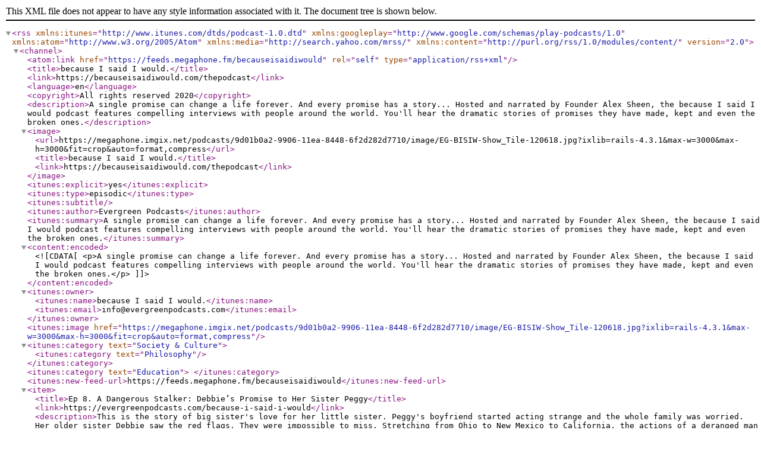

--- FILE ---
content_type: application/xml; charset=utf-8
request_url: https://feeds.megaphone.fm/becauseisaidiwould
body_size: 3274
content:
<?xml version="1.0" encoding="UTF-8"?>
<rss version="2.0" xmlns:itunes="http://www.itunes.com/dtds/podcast-1.0.dtd" xmlns:googleplay="http://www.google.com/schemas/play-podcasts/1.0" xmlns:atom="http://www.w3.org/2005/Atom" xmlns:media="http://search.yahoo.com/mrss/" xmlns:content="http://purl.org/rss/1.0/modules/content/">
  <channel>
    <atom:link href="https://feeds.megaphone.fm/becauseisaidiwould" rel="self" type="application/rss+xml"/>
    <title>because I said I would.</title>
    <link>https://becauseisaidiwould.com/thepodcast</link>
    <language>en</language>
    <copyright>All rights reserved 2020</copyright>
    <description>A single promise can change a life forever. And every promise has a story... Hosted and narrated by Founder Alex Sheen, the because I said I would podcast features compelling interviews with people around the world. You'll hear the dramatic stories of promises they have made, kept and even the broken ones.</description>
    <image>
      <url>https://megaphone.imgix.net/podcasts/9d01b0a2-9906-11ea-8448-6f2d282d7710/image/EG-BISIW-Show_Tile-120618.jpg?ixlib=rails-4.3.1&amp;max-w=3000&amp;max-h=3000&amp;fit=crop&amp;auto=format,compress</url>
      <title>because I said I would.</title>
      <link>https://becauseisaidiwould.com/thepodcast</link>
    </image>
    <itunes:explicit>yes</itunes:explicit>
    <itunes:type>episodic</itunes:type>
    <itunes:subtitle></itunes:subtitle>
    <itunes:author>Evergreen Podcasts</itunes:author>
    <itunes:summary>A single promise can change a life forever. And every promise has a story... Hosted and narrated by Founder Alex Sheen, the because I said I would podcast features compelling interviews with people around the world. You'll hear the dramatic stories of promises they have made, kept and even the broken ones.</itunes:summary>
    <content:encoded>
      <![CDATA[<p>A single promise can change a life forever. And every promise has a story... Hosted and narrated by Founder Alex Sheen, the because I said I would podcast features compelling interviews with people around the world. You'll hear the dramatic stories of promises they have made, kept and even the broken ones.</p>]]>
    </content:encoded>
    <itunes:owner>
      <itunes:name>because I said I would.</itunes:name>
      <itunes:email>info@evergreenpodcasts.com</itunes:email>
    </itunes:owner>
    <itunes:image href="https://megaphone.imgix.net/podcasts/9d01b0a2-9906-11ea-8448-6f2d282d7710/image/EG-BISIW-Show_Tile-120618.jpg?ixlib=rails-4.3.1&amp;max-w=3000&amp;max-h=3000&amp;fit=crop&amp;auto=format,compress"/>
    <itunes:category text="Society &amp; Culture">
      <itunes:category text="Philosophy"/>
    </itunes:category>
    <itunes:category text="Education">
    </itunes:category>
    <itunes:new-feed-url>https://feeds.megaphone.fm/becauseisaidiwould</itunes:new-feed-url>
    <item>
      <title>Ep 8. A Dangerous Stalker: Debbie’s Promise to Her Sister Peggy</title>
      <link>https://evergreenpodcasts.com/because-i-said-i-would</link>
      <description>This is the story of big sister's love for her little sister. Peggy's boyfriend started acting strange and the whole family was worried. Her older sister Debbie saw the red flags. They were impossible to miss. Stretching from Ohio to New Mexico to California, the actions of a deranged man would impact the lives of everyone who surrounded Peggy.</description>
      <pubDate>Mon, 03 Jun 2019 12:44:27 -0000</pubDate>
      <itunes:episodeType>full</itunes:episodeType>
      <itunes:season>1</itunes:season>
      <itunes:episode>8</itunes:episode>
      <itunes:author>Evergreen Podcasts</itunes:author>
      <itunes:image href="https://megaphone.imgix.net/podcasts/9d7a5b60-9906-11ea-ab3e-6fa2ce953781/image/EG-BISIW-Show_Tile-120618.jpg?ixlib=rails-4.3.1&amp;max-w=3000&amp;max-h=3000&amp;fit=crop&amp;auto=format,compress"/>
      <itunes:subtitle>This is the story of big sister's love for her little sister. Peggy's boyfriend started acting strange and the whole family was worried. Her older sister Debbie saw the red flags. They were impossible to miss. Stretching from Ohio to New Mexico to...</itunes:subtitle>
      <itunes:summary>This is the story of big sister's love for her little sister. Peggy's boyfriend started acting strange and the whole family was worried. Her older sister Debbie saw the red flags. They were impossible to miss. Stretching from Ohio to New Mexico to California, the actions of a deranged man would impact the lives of everyone who surrounded Peggy.</itunes:summary>
      <content:encoded>
        <![CDATA[<p>This is the story of big sister's love for her little sister. Peggy's boyfriend started acting strange and the whole family was worried. Her older sister Debbie saw the red flags. They were impossible to miss. Stretching from Ohio to New Mexico to California, the actions of a deranged man would impact the lives of everyone who surrounded Peggy.</p>]]>
      </content:encoded>
      <itunes:duration>2442</itunes:duration>
      <itunes:explicit>yes</itunes:explicit>
      <guid isPermaLink="false"><![CDATA[3a745ee855274a72a105896916151e87]]></guid>
      <enclosure url="https://pdst.fm/e/traffic.megaphone.fm/FPMN4259934631.mp3" length="0" type="audio/mpeg"/>
    </item>
    <item>
      <title>EP. 7 A Bomb is Like an Onion: Bob's Commitment Is Tested at the Boston Marathon</title>
      <link>https://evergreenpodcasts.com/because-i-said-i-would</link>
      <description>In this episode, Alex speaks with Bob, a retired Fire Paramedic from Boston, as he recounts the harrowing and tragic events that occurred on April 15, 2013, the Boston Bombing. It's a dramatic recollection of one of our nation's most darkest hours, yet Bob brings light to it through courage, selflessness and leadership... traits that only a true Patriot, a brave fireman and a proud father, possess.</description>
      <pubDate>Wed, 01 May 2019 09:42:21 -0000</pubDate>
      <itunes:episodeType>full</itunes:episodeType>
      <itunes:season>1</itunes:season>
      <itunes:episode>7</itunes:episode>
      <itunes:author>Evergreen Podcasts</itunes:author>
      <itunes:image href="https://megaphone.imgix.net/podcasts/9d938978-9906-11ea-ab3e-4f72b4c4216e/image/EG-BISIW-Show_Tile-120618.jpg?ixlib=rails-4.3.1&amp;max-w=3000&amp;max-h=3000&amp;fit=crop&amp;auto=format,compress"/>
      <itunes:subtitle>In this episode, Alex speaks with Bob, a retired Fire Paramedic from Boston, as he recounts the harrowing and tragic events that occurred on April 15, 2013, the Boston Bombing. It's a dramatic recollection of one of our nation's most darkest hours,...</itunes:subtitle>
      <itunes:summary>In this episode, Alex speaks with Bob, a retired Fire Paramedic from Boston, as he recounts the harrowing and tragic events that occurred on April 15, 2013, the Boston Bombing. It's a dramatic recollection of one of our nation's most darkest hours, yet Bob brings light to it through courage, selflessness and leadership... traits that only a true Patriot, a brave fireman and a proud father, possess.</itunes:summary>
      <content:encoded>
        <![CDATA[<p>In this episode, Alex speaks with Bob, a retired Fire Paramedic from Boston, as he recounts the harrowing and tragic events that occurred on April 15, 2013, the Boston Bombing. It's a dramatic recollection of one of our nation's most darkest hours, yet Bob brings light to it through courage, selflessness and leadership... traits that only a true Patriot, a brave fireman and a proud father, possess.</p>]]>
      </content:encoded>
      <itunes:duration>2430</itunes:duration>
      <itunes:explicit>no</itunes:explicit>
      <guid isPermaLink="false"><![CDATA[28a24d7a1f4640e3b7d66fe6f54ee406]]></guid>
      <enclosure url="https://pdst.fm/e/traffic.megaphone.fm/FPMN7158705901.mp3" length="0" type="audio/mpeg"/>
    </item>
    <item>
      <title>Ep. 6 Famous Father: Bridget's Last Promise to her Dad</title>
      <link>https://evergreenpodcasts.com/because-i-said-i-would/famous-father-bridgets-last-promise-to-her-dad#episodeContent</link>
      <description>Amongst the glitz and the glam of a childhood brimming in Hollywood royalty, Bridget - now a retired marriage, family and child counselor from Charlotte, North Carolina - gave one final nod to her family's legacy by making a promise to her Dad.
 And her promise, though quite simple, had a profound effect on the trajectory of Bridget's life; no matter the hard work and effort that it took to complete, it now remains the most worthwhile life choice she has ever made. It's a life that no money, fame or fortune could buy, just the fondness a Father could have for his only daughter.</description>
      <pubDate>Mon, 01 Apr 2019 04:01:00 -0000</pubDate>
      <itunes:title>Famous Father - Bridget's Last Promise to her Dad</itunes:title>
      <itunes:episodeType>full</itunes:episodeType>
      <itunes:season>1</itunes:season>
      <itunes:episode>6</itunes:episode>
      <itunes:author>Evergreen Podcasts</itunes:author>
      <itunes:image href="https://megaphone.imgix.net/podcasts/9da97918-9906-11ea-ab3e-7f3691e6051e/image/EG-BISIW-Show_Tile-120618.jpg?ixlib=rails-4.3.1&amp;max-w=3000&amp;max-h=3000&amp;fit=crop&amp;auto=format,compress"/>
      <itunes:subtitle>Amongst the glitz and the glam of a childhood brimming in Hollywood royalty, Bridget - now a retired marriage, family and child counselor from Charlotte, North Carolina - gave one final nod to her family's legacy by making a promise to her Dad. And...</itunes:subtitle>
      <itunes:summary>Amongst the glitz and the glam of a childhood brimming in Hollywood royalty, Bridget - now a retired marriage, family and child counselor from Charlotte, North Carolina - gave one final nod to her family's legacy by making a promise to her Dad.
 And her promise, though quite simple, had a profound effect on the trajectory of Bridget's life; no matter the hard work and effort that it took to complete, it now remains the most worthwhile life choice she has ever made. It's a life that no money, fame or fortune could buy, just the fondness a Father could have for his only daughter.</itunes:summary>
      <content:encoded>
        <![CDATA[<p>Amongst the glitz and the glam of a childhood brimming in Hollywood royalty, Bridget - now a retired marriage, family and child counselor from Charlotte, North Carolina - gave one final nod to her family's legacy by making a promise to her Dad.</p> <p>And her promise, though quite simple, had a profound effect on the trajectory of Bridget's life; no matter the hard work and effort that it took to complete, it now remains the most worthwhile life choice she has ever made. It's a life that no money, fame or fortune could buy, just the fondness a Father could have for his only daughter.</p>]]>
      </content:encoded>
      <itunes:duration>2019</itunes:duration>
      <itunes:explicit>yes</itunes:explicit>
      <guid isPermaLink="false"><![CDATA[440718141566494b8b837a8688883346]]></guid>
      <enclosure url="https://pdst.fm/e/traffic.megaphone.fm/FPMN2807065489.mp3" length="0" type="audio/mpeg"/>
    </item>
    <item>
      <title>Ep. 5 Give Him a Strong Name: Brittany and Her Boy</title>
      <link>http://www.becauseisaidiwould.com/thepodcast</link>
      <description>Brittany is a realtor in the Denver, Colorado area where she has lived her entire life. For a realtor, Brittany understands a strange amount of complex medical terminology. She did not gather this knowledge out of some sort of personal interest or past career. The knowledge came out of necessity. As a wife and a mother, she needed to understand what the doctors really meant when they were talking about her family.</description>
      <pubDate>Fri, 01 Mar 2019 05:01:00 -0000</pubDate>
      <itunes:title>Give Him a Strong Name: Brittany and Her Boy</itunes:title>
      <itunes:episodeType>full</itunes:episodeType>
      <itunes:season>1</itunes:season>
      <itunes:episode>5</itunes:episode>
      <itunes:author>Evergreen Podcasts</itunes:author>
      <itunes:image href="https://megaphone.imgix.net/podcasts/9dc0d43c-9906-11ea-ab3e-cb3390948097/image/EG-BISIW-Show_Tile-120618.jpg?ixlib=rails-4.3.1&amp;max-w=3000&amp;max-h=3000&amp;fit=crop&amp;auto=format,compress"/>
      <itunes:subtitle>Brittany is a realtor in the Denver, Colorado area where she has lived her entire life. For a realtor, Brittany understands a strange amount of complex medical terminology. She did not gather this knowledge out of some sort of personal interest or...</itunes:subtitle>
      <itunes:summary>Brittany is a realtor in the Denver, Colorado area where she has lived her entire life. For a realtor, Brittany understands a strange amount of complex medical terminology. She did not gather this knowledge out of some sort of personal interest or past career. The knowledge came out of necessity. As a wife and a mother, she needed to understand what the doctors really meant when they were talking about her family.</itunes:summary>
      <content:encoded>
        <![CDATA[Brittany is a realtor in the Denver, Colorado area where she has lived her entire life. For a realtor, Brittany understands a strange amount of complex medical terminology. She did not gather this knowledge out of some sort of personal interest or past career. The knowledge came out of necessity. As a wife and a mother, she needed to understand what the doctors really meant when they were talking about her family.]]>
      </content:encoded>
      <itunes:duration>2578</itunes:duration>
      <itunes:explicit>yes</itunes:explicit>
      <guid isPermaLink="false"><![CDATA[36d72c917d564a3f84ea7e21696989b9]]></guid>
      <enclosure url="https://pdst.fm/e/traffic.megaphone.fm/FPMN9743920082.mp3" length="0" type="audio/mpeg"/>
    </item>
    <item>
      <title>Ep. 4 Sabrina and the Storm: A Family's Journey Through Natural Disaster</title>
      <link>http://www.becauseisaidiwould.com/thepodcast</link>
      <description>Sabrina had just started a promising career and family in a cozy New Orleans suburb. The horizon was bright. But in 2005 as Hurricane Katrina crashed toward the coast it would not only wreak havoc on land, the storm would take a disturbing toll on her family's entire existence.</description>
      <pubDate>Fri, 01 Feb 2019 05:01:00 -0000</pubDate>
      <itunes:title>Sabrina and the Storm: A Family's Journey Through Natural Disaster</itunes:title>
      <itunes:episodeType>full</itunes:episodeType>
      <itunes:season>1</itunes:season>
      <itunes:episode>4</itunes:episode>
      <itunes:author>Evergreen Podcasts</itunes:author>
      <itunes:image href="https://megaphone.imgix.net/podcasts/9dd6e2b8-9906-11ea-ab3e-af3caf9b8fa6/image/EG-BISIW-Show_Tile-120618.jpg?ixlib=rails-4.3.1&amp;max-w=3000&amp;max-h=3000&amp;fit=crop&amp;auto=format,compress"/>
      <itunes:subtitle>Sabrina had just started a promising career and family in a cozy New Orleans suburb. The horizon was bright. But in 2005 as Hurricane Katrina crashed toward the coast it would not only wreak havoc on land, the storm would take a disturbing toll on her...</itunes:subtitle>
      <itunes:summary>Sabrina had just started a promising career and family in a cozy New Orleans suburb. The horizon was bright. But in 2005 as Hurricane Katrina crashed toward the coast it would not only wreak havoc on land, the storm would take a disturbing toll on her family's entire existence.</itunes:summary>
      <content:encoded>
        <![CDATA[Sabrina had just started a promising career and family in a cozy New Orleans suburb. The horizon was bright. But in 2005 as Hurricane Katrina crashed toward the coast it would not only wreak havoc on land, the storm would take a disturbing toll on her family's entire existence.]]>
      </content:encoded>
      <itunes:duration>2687</itunes:duration>
      <itunes:explicit>no</itunes:explicit>
      <guid isPermaLink="false"><![CDATA[ad971b6850be4426873c1351a1815da7]]></guid>
      <enclosure url="https://pdst.fm/e/traffic.megaphone.fm/FPMN6584602294.mp3" length="0" type="audio/mpeg"/>
    </item>
    <item>
      <title>Ep. 3 Almost There: In the Shoes of Homelessness</title>
      <link>http://www.becauseisaidiwould.com/thepodcast</link>
      <description>This episode features an interview with Derek, an accomplished entrepreneur and activist, determined to better the lives of those around him. The seed for Derek’s promise was planted when he was a homeless young man moving to and from shelters with his mother. This seed would eventually blossom into a major life event that would alter his future and inspire a 400 mile journey to our nation’s capital. </description>
      <pubDate>Mon, 31 Dec 2018 17:21:18 -0000</pubDate>
      <itunes:title>Almost There: In the Shoes of Homelessness</itunes:title>
      <itunes:episodeType>full</itunes:episodeType>
      <itunes:season>1</itunes:season>
      <itunes:episode>3</itunes:episode>
      <itunes:author>Evergreen Podcasts</itunes:author>
      <itunes:image href="https://megaphone.imgix.net/podcasts/9df133ca-9906-11ea-ab3e-0f0ffeef5c3c/image/EG-BISIW-Show_Tile-120618.jpg?ixlib=rails-4.3.1&amp;max-w=3000&amp;max-h=3000&amp;fit=crop&amp;auto=format,compress"/>
      <itunes:subtitle>This episode features an interview with Derek, an accomplished entrepreneur and activist, determined to better the lives of those around him. The seed for Derek’s promise was planted when he was a homeless young man moving to and from shelters with...</itunes:subtitle>
      <itunes:summary>This episode features an interview with Derek, an accomplished entrepreneur and activist, determined to better the lives of those around him. The seed for Derek’s promise was planted when he was a homeless young man moving to and from shelters with his mother. This seed would eventually blossom into a major life event that would alter his future and inspire a 400 mile journey to our nation’s capital. </itunes:summary>
      <content:encoded>
        <![CDATA[This episode features an interview with Derek, an accomplished entrepreneur and activist, determined to better the lives of those around him. The seed for Derek’s promise was planted when he was a homeless young man moving to and from shelters with his mother. This seed would eventually blossom into a major life event that would alter his future and inspire a 400 mile journey to our nation’s capital. ]]>
      </content:encoded>
      <itunes:duration>2247</itunes:duration>
      <itunes:explicit>no</itunes:explicit>
      <guid isPermaLink="false"><![CDATA[bc85012998064368b07a084824de287f]]></guid>
      <enclosure url="https://pdst.fm/e/traffic.megaphone.fm/FPMN3223009614.mp3" length="0" type="audio/mpeg"/>
    </item>
    <item>
      <title>Ep. 2 Girl in the Hallway: Laura's Addiction in the UK</title>
      <link>http://www.becauseisaidiwould.com/thepodcast</link>
      <description>This episode features the harrowing life story of Laura, a mother of two from England. As a kid in school, one incident in the hallway seemed to push over a domino that would keep falling for the rest of Laura's life.  Her promise is a journey through the perils of what happens when you open the door for substance abuse... and when a kid has to walk through that door with you. 

*Warning: Some content in this episode may be difficult and disturbing to listen to.</description>
      <pubDate>Mon, 31 Dec 2018 17:20:56 -0000</pubDate>
      <itunes:title>Girl in the Hallway: Laura's Addiction in the UK</itunes:title>
      <itunes:episodeType>full</itunes:episodeType>
      <itunes:season>1</itunes:season>
      <itunes:episode>2</itunes:episode>
      <itunes:author>Evergreen Podcasts</itunes:author>
      <itunes:image href="https://megaphone.imgix.net/podcasts/9e0c54e8-9906-11ea-ab3e-071dc5bc5a0f/image/EG-BISIW-Show_Tile-120618.jpg?ixlib=rails-4.3.1&amp;max-w=3000&amp;max-h=3000&amp;fit=crop&amp;auto=format,compress"/>
      <itunes:subtitle>This episode features the harrowing life story of Laura, a mother of two from England. As a kid in school, one incident in the hallway seemed to push over a domino that would keep falling for the rest of Laura's life.  Her promise is a...</itunes:subtitle>
      <itunes:summary>This episode features the harrowing life story of Laura, a mother of two from England. As a kid in school, one incident in the hallway seemed to push over a domino that would keep falling for the rest of Laura's life.  Her promise is a journey through the perils of what happens when you open the door for substance abuse... and when a kid has to walk through that door with you. 

*Warning: Some content in this episode may be difficult and disturbing to listen to.</itunes:summary>
      <content:encoded>
        <![CDATA[This episode features the harrowing life story of Laura, a mother of two from England. As a kid in school, one incident in the hallway seemed to push over a domino that would keep falling for the rest of Laura's life.  Her promise is a journey through the perils of what happens when you open the door for substance abuse... and when a kid has to walk through that door with you. 

*Warning: Some content in this episode may be difficult and disturbing to listen to.]]>
      </content:encoded>
      <itunes:duration>2099</itunes:duration>
      <itunes:explicit>yes</itunes:explicit>
      <guid isPermaLink="false"><![CDATA[5a987b68234049e99f41dff40e035a7e]]></guid>
      <enclosure url="https://pdst.fm/e/traffic.megaphone.fm/FPMN9228554757.mp3" length="0" type="audio/mpeg"/>
    </item>
    <item>
      <title>Ep. 1 Alex and the Yupik People: Child Protection in the Alaskan Wilderness</title>
      <link>http://www.becauseisaidiwould.com/thepodcast</link>
      <description>The first official because I said I would podcast episode features an interview with a gentleman named Alex, a former Forensic Investigator for Child Protective Services (CPS) in rural Alaska. There, he served the impoverished but resilient population of the native Yupik people for nearly 14 years. One day, Alex found himself in a physical altercation at a meth lab that necessitated a promise to his son.</description>
      <pubDate>Mon, 31 Dec 2018 17:20:07 -0000</pubDate>
      <itunes:title>Alex and the Yupik People: Child Protection in the Alaskan Wilderness</itunes:title>
      <itunes:episodeType>full</itunes:episodeType>
      <itunes:season>1</itunes:season>
      <itunes:episode>1</itunes:episode>
      <itunes:author>Evergreen Podcasts</itunes:author>
      <itunes:image href="https://megaphone.imgix.net/podcasts/9e2350ee-9906-11ea-ab3e-378b51a20cf3/image/EG-BISIW-Show_Tile-120618.jpg?ixlib=rails-4.3.1&amp;max-w=3000&amp;max-h=3000&amp;fit=crop&amp;auto=format,compress"/>
      <itunes:subtitle>The first official because I said I would podcast episode features an interview with a gentleman named Alex, a former Forensic Investigator for Child Protective Services (CPS) in rural Alaska. There, he served the impoverished but resilient...</itunes:subtitle>
      <itunes:summary>The first official because I said I would podcast episode features an interview with a gentleman named Alex, a former Forensic Investigator for Child Protective Services (CPS) in rural Alaska. There, he served the impoverished but resilient population of the native Yupik people for nearly 14 years. One day, Alex found himself in a physical altercation at a meth lab that necessitated a promise to his son.</itunes:summary>
      <content:encoded>
        <![CDATA[The first official because I said I would podcast episode features an interview with a gentleman named Alex, a former Forensic Investigator for Child Protective Services (CPS) in rural Alaska. There, he served the impoverished but resilient population of the native Yupik people for nearly 14 years. One day, Alex found himself in a physical altercation at a meth lab that necessitated a promise to his son.]]>
      </content:encoded>
      <itunes:duration>2148</itunes:duration>
      <itunes:explicit>yes</itunes:explicit>
      <guid isPermaLink="false"><![CDATA[a6988fd2a00f4ac8bc7c0394ff6ab643]]></guid>
      <enclosure url="https://pdst.fm/e/traffic.megaphone.fm/FPMN8551547689.mp3" length="0" type="audio/mpeg"/>
    </item>
    <item>
      <title>sneak peak.</title>
      <link>http://www.becauseisaidiwould.com/thepodcast</link>
      <description>A single promise can change a life forever. And every promise has a story... 

Hosted and narrated by Founder Alex Sheen, our first season (8 episodes) of the because I said I would podcast features compelling interviews with people around the world. You'll hear the dramatic stories of promises they have made, kept and even the broken ones.    

Enjoy this preview! It's the first two minutes of our pilot episode. 
Stay tuned for our first 3 episodes launching  January 2019!</description>
      <pubDate>Thu, 06 Dec 2018 17:49:16 -0000</pubDate>
      <itunes:title>sneak peak.</itunes:title>
      <itunes:episodeType>trailer</itunes:episodeType>
      <itunes:season>1</itunes:season>
      <itunes:author>Evergreen Podcasts</itunes:author>
      <itunes:image href="https://megaphone.imgix.net/podcasts/9e9bdcc6-9906-11ea-ab3e-3fd714bf335a/image/EG-BISIW-Show_Tile-120618.jpg?ixlib=rails-4.3.1&amp;max-w=3000&amp;max-h=3000&amp;fit=crop&amp;auto=format,compress"/>
      <itunes:subtitle>A single promise can change a life forever. And every promise has a story...    Hosted and narrated by Founder Alex Sheen, our first season (8 episodes) of the because I said I would podcast features compelling interviews with...</itunes:subtitle>
      <itunes:summary>A single promise can change a life forever. And every promise has a story... 

Hosted and narrated by Founder Alex Sheen, our first season (8 episodes) of the because I said I would podcast features compelling interviews with people around the world. You'll hear the dramatic stories of promises they have made, kept and even the broken ones.    

Enjoy this preview! It's the first two minutes of our pilot episode. 
Stay tuned for our first 3 episodes launching  January 2019!</itunes:summary>
      <content:encoded>
        <![CDATA[A single promise can change a life forever. And every promise has a story... 

Hosted and narrated by Founder Alex Sheen, our first season (8 episodes) of the because I said I would podcast features compelling interviews with people around the world. You'll hear the dramatic stories of promises they have made, kept and even the broken ones.    

Enjoy this preview! It's the first two minutes of our pilot episode. 
Stay tuned for our first 3 episodes launching  January 2019! ]]>
      </content:encoded>
      <itunes:duration>192</itunes:duration>
      <itunes:explicit>yes</itunes:explicit>
      <guid isPermaLink="false"><![CDATA[da8ecec37c9848b19aa8fa8108ad387f]]></guid>
      <enclosure url="https://pdst.fm/e/traffic.megaphone.fm/FPMN6831985658.mp3" length="0" type="audio/mpeg"/>
    </item>
  </channel>
</rss>
